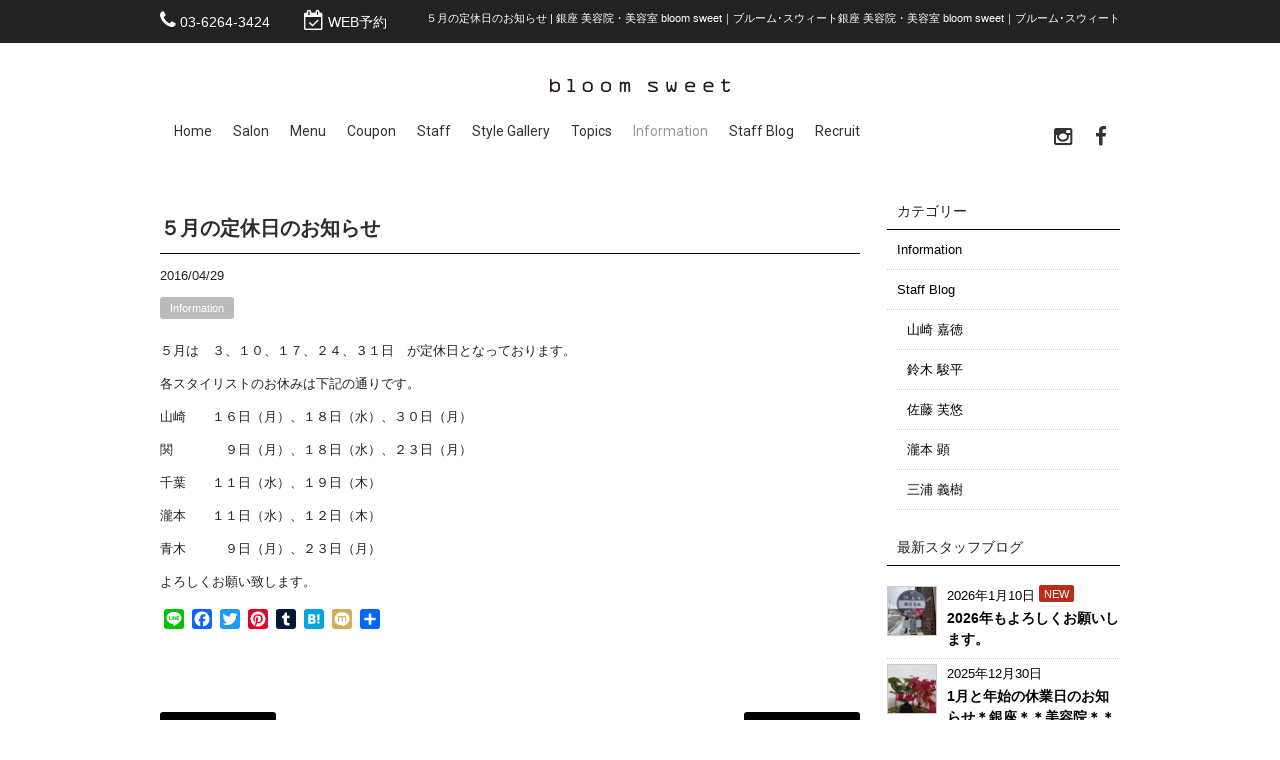

--- FILE ---
content_type: text/html; charset=UTF-8
request_url: https://www.bloomsweet.com/information/%EF%BC%95%E6%9C%88%E3%81%AE%E5%AE%9A%E4%BC%91%E6%97%A5%E3%81%AE%E3%81%8A%E7%9F%A5%E3%82%89%E3%81%9B/
body_size: 11403
content:
<!DOCTYPE html>
<html lang="ja"
	prefix="og: https://ogp.me/ns#" >
<head>
<meta charset="UTF-8">
<meta name="viewport" content="width=device-width,initial-scale=1.0,minimum-scale=1.0,maximum-scale=2.0,user-scalable=yes">
<meta name="author" content="" />

<link rel="profile" href="http://gmpg.org/xfn/11">
<link rel="stylesheet" type="text/css" media="all" href="https://www.bloomsweet.com/wp-content/themes/LIM_responsive001/style.css">
<link rel="stylesheet" type="text/css" media="all" href="//www.saloncms.com/template/basic/css/common.css">
<link rel="stylesheet" type="text/css" media="all" href="//www.saloncms.com/template/gallery/css/gallery-hair.css">
<link rel="stylesheet" href="/css/flexslider_top.css" type="text/css">
<link rel="stylesheet" href="https://maxcdn.bootstrapcdn.com/font-awesome/4.6.2/css/font-awesome.min.css">
<link rel="stylesheet" href="/css/lineicon.css">
<link rel="stylesheet" href="/css/slick.css" type="text/css">
<link rel="stylesheet" href="/css/slick-theme-gallery.css" type="text/css">
<link rel="stylesheet" href="/css/hover.css">
<link rel="stylesheet" href="/css/animate.css" type="text/css">
<link href="https://fonts.googleapis.com/css?family=Cinzel|Roboto:400,500,700,900&family=Noto+Serif+JP:wght@500" rel="stylesheet">
<link rel="shortcut icon" href="/img/common/favicon.ico"/>
<link rel="apple-touch-icon" href="https://www.bloomsweet.com/apple-touch-icon.png" />
<!--[if lt IE 9]>
<script src="https://www.bloomsweet.com/wp-content/themes/LIM_responsive001/js/html5.js"></script>
<script src="https://www.bloomsweet.com/wp-content/themes/LIM_responsive001/js/css3-mediaqueries.js"></script>
<![endif]-->

		<!-- All in One SEO 4.1.2.1 -->
		<title>５月の定休日のお知らせ | 銀座 美容院・美容室 bloom sweet｜ブルーム･スウィート</title>
		<meta name="description" content="５月は ３、１０、１７、２４、３１日 が定休日となっております。 各スタイリストのお休みは下記の通りです。 山崎 １６日（月）、１８日（水）、３０日（月） 関 ９日（月）、１８日（水）、２３日（月） 千葉 １１ ..."/>
		<meta name="robots" content="max-snippet:-1, max-image-preview:large, max-video-preview:-1"/>
		<meta name="google-site-verification" content="10jsKMavXAEjyLRT6Ty3PmrWpS8N4GRKooPknlEQ18c" />
		<link rel="canonical" href="https://www.bloomsweet.com/information/%ef%bc%95%e6%9c%88%e3%81%ae%e5%ae%9a%e4%bc%91%e6%97%a5%e3%81%ae%e3%81%8a%e7%9f%a5%e3%82%89%e3%81%9b/" />
		<meta property="og:site_name" content="銀座 美容院・美容室 bloom sweet｜ブルーム･スウィート" />
		<meta property="og:type" content="article" />
		<meta property="og:title" content="５月の定休日のお知らせ | 銀座 美容院・美容室 bloom sweet｜ブルーム･スウィート" />
		<meta property="og:description" content="５月は ３、１０、１７、２４、３１日 が定休日となっております。 各スタイリストのお休みは下記の通りです。 山崎 １６日（月）、１８日（水）、３０日（月） 関 ９日（月）、１８日（水）、２３日（月） 千葉 １１ ..." />
		<meta property="og:url" content="https://www.bloomsweet.com/information/%ef%bc%95%e6%9c%88%e3%81%ae%e5%ae%9a%e4%bc%91%e6%97%a5%e3%81%ae%e3%81%8a%e7%9f%a5%e3%82%89%e3%81%9b/" />
		<meta property="og:image" content="https://www.bloomsweet.com/wp-content/uploads/2017/10/1459994231700.jpg" />
		<meta property="og:image:secure_url" content="https://www.bloomsweet.com/wp-content/uploads/2017/10/1459994231700.jpg" />
		<meta property="og:image:width" content="1280" />
		<meta property="og:image:height" content="1280" />
		<meta property="article:published_time" content="2016-04-29T03:03:43Z" />
		<meta property="article:modified_time" content="2016-04-29T03:03:43Z" />
		<meta name="twitter:card" content="summary" />
		<meta name="twitter:domain" content="www.bloomsweet.com" />
		<meta name="twitter:title" content="５月の定休日のお知らせ | 銀座 美容院・美容室 bloom sweet｜ブルーム･スウィート" />
		<meta name="twitter:description" content="５月は ３、１０、１７、２４、３１日 が定休日となっております。 各スタイリストのお休みは下記の通りです。 山崎 １６日（月）、１８日（水）、３０日（月） 関 ９日（月）、１８日（水）、２３日（月） 千葉 １１ ..." />
		<meta name="twitter:image" content="https://www.bloomsweet.com/wp-content/uploads/2017/10/1459994231700.jpg" />
		<meta name="google" content="nositelinkssearchbox" />
		<script type="application/ld+json" class="aioseo-schema">
			{"@context":"https:\/\/schema.org","@graph":[{"@type":"WebSite","@id":"https:\/\/www.bloomsweet.com\/#website","url":"https:\/\/www.bloomsweet.com\/","name":"\u9280\u5ea7 \u7f8e\u5bb9\u9662\u30fb\u7f8e\u5bb9\u5ba4 bloom sweet\uff5c\u30d6\u30eb\u30fc\u30e0\uff65\u30b9\u30a6\u30a3\u30fc\u30c8","publisher":{"@id":"https:\/\/www.bloomsweet.com\/#organization"}},{"@type":"Organization","@id":"https:\/\/www.bloomsweet.com\/#organization","name":"\u9280\u5ea7 \u7f8e\u5bb9\u9662\u30fb\u7f8e\u5bb9\u5ba4 bloom sweet\uff5c\u30d6\u30eb\u30fc\u30e0\uff65\u30b9\u30a6\u30a3\u30fc\u30c8","url":"https:\/\/www.bloomsweet.com\/"},{"@type":"BreadcrumbList","@id":"https:\/\/www.bloomsweet.com\/information\/%ef%bc%95%e6%9c%88%e3%81%ae%e5%ae%9a%e4%bc%91%e6%97%a5%e3%81%ae%e3%81%8a%e7%9f%a5%e3%82%89%e3%81%9b\/#breadcrumblist","itemListElement":[{"@type":"ListItem","@id":"https:\/\/www.bloomsweet.com\/#listItem","position":"1","item":{"@type":"WebPage","@id":"https:\/\/www.bloomsweet.com\/","name":"\u30db\u30fc\u30e0","url":"https:\/\/www.bloomsweet.com\/"},"nextItem":"https:\/\/www.bloomsweet.com\/information\/#listItem"},{"@type":"ListItem","@id":"https:\/\/www.bloomsweet.com\/information\/#listItem","position":"2","item":{"@type":"WebPage","@id":"https:\/\/www.bloomsweet.com\/information\/","name":"Information","description":"\uff15\u6708\u306f \uff13\u3001\uff11\uff10\u3001\uff11\uff17\u3001\uff12\uff14\u3001\uff13\uff11\u65e5 \u304c\u5b9a\u4f11\u65e5\u3068\u306a\u3063\u3066\u304a\u308a\u307e\u3059\u3002 \u5404\u30b9\u30bf\u30a4\u30ea\u30b9\u30c8\u306e\u304a\u4f11\u307f\u306f\u4e0b\u8a18\u306e\u901a\u308a\u3067\u3059\u3002 \u5c71\u5d0e \uff11\uff16\u65e5\uff08\u6708\uff09\u3001\uff11\uff18\u65e5\uff08\u6c34\uff09\u3001\uff13\uff10\u65e5\uff08\u6708\uff09 \u95a2 \uff19\u65e5\uff08\u6708\uff09\u3001\uff11\uff18\u65e5\uff08\u6c34\uff09\u3001\uff12\uff13\u65e5\uff08\u6708\uff09 \u5343\u8449 \uff11\uff11 ...","url":"https:\/\/www.bloomsweet.com\/information\/"},"nextItem":"https:\/\/www.bloomsweet.com\/information\/%ef%bc%95%e6%9c%88%e3%81%ae%e5%ae%9a%e4%bc%91%e6%97%a5%e3%81%ae%e3%81%8a%e7%9f%a5%e3%82%89%e3%81%9b\/#listItem","previousItem":"https:\/\/www.bloomsweet.com\/#listItem"},{"@type":"ListItem","@id":"https:\/\/www.bloomsweet.com\/information\/%ef%bc%95%e6%9c%88%e3%81%ae%e5%ae%9a%e4%bc%91%e6%97%a5%e3%81%ae%e3%81%8a%e7%9f%a5%e3%82%89%e3%81%9b\/#listItem","position":"3","item":{"@type":"WebPage","@id":"https:\/\/www.bloomsweet.com\/information\/%ef%bc%95%e6%9c%88%e3%81%ae%e5%ae%9a%e4%bc%91%e6%97%a5%e3%81%ae%e3%81%8a%e7%9f%a5%e3%82%89%e3%81%9b\/","name":"\uff15\u6708\u306e\u5b9a\u4f11\u65e5\u306e\u304a\u77e5\u3089\u305b","description":"\uff15\u6708\u306f \uff13\u3001\uff11\uff10\u3001\uff11\uff17\u3001\uff12\uff14\u3001\uff13\uff11\u65e5 \u304c\u5b9a\u4f11\u65e5\u3068\u306a\u3063\u3066\u304a\u308a\u307e\u3059\u3002 \u5404\u30b9\u30bf\u30a4\u30ea\u30b9\u30c8\u306e\u304a\u4f11\u307f\u306f\u4e0b\u8a18\u306e\u901a\u308a\u3067\u3059\u3002 \u5c71\u5d0e \uff11\uff16\u65e5\uff08\u6708\uff09\u3001\uff11\uff18\u65e5\uff08\u6c34\uff09\u3001\uff13\uff10\u65e5\uff08\u6708\uff09 \u95a2 \uff19\u65e5\uff08\u6708\uff09\u3001\uff11\uff18\u65e5\uff08\u6c34\uff09\u3001\uff12\uff13\u65e5\uff08\u6708\uff09 \u5343\u8449 \uff11\uff11 ...","url":"https:\/\/www.bloomsweet.com\/information\/%ef%bc%95%e6%9c%88%e3%81%ae%e5%ae%9a%e4%bc%91%e6%97%a5%e3%81%ae%e3%81%8a%e7%9f%a5%e3%82%89%e3%81%9b\/"},"previousItem":"https:\/\/www.bloomsweet.com\/information\/#listItem"}]},{"@type":"Person","@id":"https:\/\/www.bloomsweet.com\/author\/lim\/#author","url":"https:\/\/www.bloomsweet.com\/author\/lim\/","name":"lim","image":{"@type":"ImageObject","@id":"https:\/\/www.bloomsweet.com\/information\/%ef%bc%95%e6%9c%88%e3%81%ae%e5%ae%9a%e4%bc%91%e6%97%a5%e3%81%ae%e3%81%8a%e7%9f%a5%e3%82%89%e3%81%9b\/#authorImage","url":"https:\/\/secure.gravatar.com\/avatar\/a4429266436000c6f470c0d62dd953de?s=96&d=mm&r=g","width":"96","height":"96","caption":"lim"}},{"@type":"WebPage","@id":"https:\/\/www.bloomsweet.com\/information\/%ef%bc%95%e6%9c%88%e3%81%ae%e5%ae%9a%e4%bc%91%e6%97%a5%e3%81%ae%e3%81%8a%e7%9f%a5%e3%82%89%e3%81%9b\/#webpage","url":"https:\/\/www.bloomsweet.com\/information\/%ef%bc%95%e6%9c%88%e3%81%ae%e5%ae%9a%e4%bc%91%e6%97%a5%e3%81%ae%e3%81%8a%e7%9f%a5%e3%82%89%e3%81%9b\/","name":"\uff15\u6708\u306e\u5b9a\u4f11\u65e5\u306e\u304a\u77e5\u3089\u305b | \u9280\u5ea7 \u7f8e\u5bb9\u9662\u30fb\u7f8e\u5bb9\u5ba4 bloom sweet\uff5c\u30d6\u30eb\u30fc\u30e0\uff65\u30b9\u30a6\u30a3\u30fc\u30c8","description":"\uff15\u6708\u306f \uff13\u3001\uff11\uff10\u3001\uff11\uff17\u3001\uff12\uff14\u3001\uff13\uff11\u65e5 \u304c\u5b9a\u4f11\u65e5\u3068\u306a\u3063\u3066\u304a\u308a\u307e\u3059\u3002 \u5404\u30b9\u30bf\u30a4\u30ea\u30b9\u30c8\u306e\u304a\u4f11\u307f\u306f\u4e0b\u8a18\u306e\u901a\u308a\u3067\u3059\u3002 \u5c71\u5d0e \uff11\uff16\u65e5\uff08\u6708\uff09\u3001\uff11\uff18\u65e5\uff08\u6c34\uff09\u3001\uff13\uff10\u65e5\uff08\u6708\uff09 \u95a2 \uff19\u65e5\uff08\u6708\uff09\u3001\uff11\uff18\u65e5\uff08\u6c34\uff09\u3001\uff12\uff13\u65e5\uff08\u6708\uff09 \u5343\u8449 \uff11\uff11 ...","inLanguage":"ja","isPartOf":{"@id":"https:\/\/www.bloomsweet.com\/#website"},"breadcrumb":{"@id":"https:\/\/www.bloomsweet.com\/information\/%ef%bc%95%e6%9c%88%e3%81%ae%e5%ae%9a%e4%bc%91%e6%97%a5%e3%81%ae%e3%81%8a%e7%9f%a5%e3%82%89%e3%81%9b\/#breadcrumblist"},"author":"https:\/\/www.bloomsweet.com\/information\/%ef%bc%95%e6%9c%88%e3%81%ae%e5%ae%9a%e4%bc%91%e6%97%a5%e3%81%ae%e3%81%8a%e7%9f%a5%e3%82%89%e3%81%9b\/#author","creator":"https:\/\/www.bloomsweet.com\/information\/%ef%bc%95%e6%9c%88%e3%81%ae%e5%ae%9a%e4%bc%91%e6%97%a5%e3%81%ae%e3%81%8a%e7%9f%a5%e3%82%89%e3%81%9b\/#author","image":{"@type":"ImageObject","@id":"https:\/\/www.bloomsweet.com\/#mainImage","url":"https:\/\/www.bloomsweet.com\/wp-content\/uploads\/2017\/10\/1459994231700.jpg","width":"1280","height":"1280"},"primaryImageOfPage":{"@id":"https:\/\/www.bloomsweet.com\/information\/%ef%bc%95%e6%9c%88%e3%81%ae%e5%ae%9a%e4%bc%91%e6%97%a5%e3%81%ae%e3%81%8a%e7%9f%a5%e3%82%89%e3%81%9b\/#mainImage"},"datePublished":"2016-04-29T03:03:43+09:00","dateModified":"2016-04-29T03:03:43+09:00"},{"@type":"Article","@id":"https:\/\/www.bloomsweet.com\/information\/%ef%bc%95%e6%9c%88%e3%81%ae%e5%ae%9a%e4%bc%91%e6%97%a5%e3%81%ae%e3%81%8a%e7%9f%a5%e3%82%89%e3%81%9b\/#article","name":"\uff15\u6708\u306e\u5b9a\u4f11\u65e5\u306e\u304a\u77e5\u3089\u305b | \u9280\u5ea7 \u7f8e\u5bb9\u9662\u30fb\u7f8e\u5bb9\u5ba4 bloom sweet\uff5c\u30d6\u30eb\u30fc\u30e0\uff65\u30b9\u30a6\u30a3\u30fc\u30c8","description":"\uff15\u6708\u306f \uff13\u3001\uff11\uff10\u3001\uff11\uff17\u3001\uff12\uff14\u3001\uff13\uff11\u65e5 \u304c\u5b9a\u4f11\u65e5\u3068\u306a\u3063\u3066\u304a\u308a\u307e\u3059\u3002 \u5404\u30b9\u30bf\u30a4\u30ea\u30b9\u30c8\u306e\u304a\u4f11\u307f\u306f\u4e0b\u8a18\u306e\u901a\u308a\u3067\u3059\u3002 \u5c71\u5d0e \uff11\uff16\u65e5\uff08\u6708\uff09\u3001\uff11\uff18\u65e5\uff08\u6c34\uff09\u3001\uff13\uff10\u65e5\uff08\u6708\uff09 \u95a2 \uff19\u65e5\uff08\u6708\uff09\u3001\uff11\uff18\u65e5\uff08\u6c34\uff09\u3001\uff12\uff13\u65e5\uff08\u6708\uff09 \u5343\u8449 \uff11\uff11 ...","headline":"\uff15\u6708\u306e\u5b9a\u4f11\u65e5\u306e\u304a\u77e5\u3089\u305b","author":{"@id":"https:\/\/www.bloomsweet.com\/author\/lim\/#author"},"publisher":{"@id":"https:\/\/www.bloomsweet.com\/#organization"},"datePublished":"2016-04-29T03:03:43+09:00","dateModified":"2016-04-29T03:03:43+09:00","articleSection":"Information","mainEntityOfPage":{"@id":"https:\/\/www.bloomsweet.com\/information\/%ef%bc%95%e6%9c%88%e3%81%ae%e5%ae%9a%e4%bc%91%e6%97%a5%e3%81%ae%e3%81%8a%e7%9f%a5%e3%82%89%e3%81%9b\/#webpage"},"isPartOf":{"@id":"https:\/\/www.bloomsweet.com\/information\/%ef%bc%95%e6%9c%88%e3%81%ae%e5%ae%9a%e4%bc%91%e6%97%a5%e3%81%ae%e3%81%8a%e7%9f%a5%e3%82%89%e3%81%9b\/#webpage"},"image":{"@type":"ImageObject","@id":"https:\/\/www.bloomsweet.com\/#articleImage","url":"https:\/\/www.bloomsweet.com\/wp-content\/uploads\/2017\/10\/1459994231700.jpg","width":"1280","height":"1280"}}]}
		</script>
		<script type="text/javascript" >
			window.ga=window.ga||function(){(ga.q=ga.q||[]).push(arguments)};ga.l=+new Date;
			ga('create', "UA-38874685-7", 'auto');
			ga('send', 'pageview');
		</script>
		<script async src="https://www.google-analytics.com/analytics.js"></script>
		<!-- All in One SEO -->

<link rel='dns-prefetch' href='//ajax.googleapis.com' />
<link rel='dns-prefetch' href='//s.w.org' />
<link rel="alternate" type="application/rss+xml" title="銀座 美容院・美容室 bloom sweet｜ブルーム･スウィート &raquo; ５月の定休日のお知らせ のコメントのフィード" href="https://www.bloomsweet.com/information/%ef%bc%95%e6%9c%88%e3%81%ae%e5%ae%9a%e4%bc%91%e6%97%a5%e3%81%ae%e3%81%8a%e7%9f%a5%e3%82%89%e3%81%9b/feed/" />
		<script type="text/javascript">
			window._wpemojiSettings = {"baseUrl":"https:\/\/s.w.org\/images\/core\/emoji\/12.0.0-1\/72x72\/","ext":".png","svgUrl":"https:\/\/s.w.org\/images\/core\/emoji\/12.0.0-1\/svg\/","svgExt":".svg","source":{"concatemoji":"https:\/\/www.bloomsweet.com\/wp-includes\/js\/wp-emoji-release.min.js?ver=5.3.2"}};
			!function(e,a,t){var r,n,o,i,p=a.createElement("canvas"),s=p.getContext&&p.getContext("2d");function c(e,t){var a=String.fromCharCode;s.clearRect(0,0,p.width,p.height),s.fillText(a.apply(this,e),0,0);var r=p.toDataURL();return s.clearRect(0,0,p.width,p.height),s.fillText(a.apply(this,t),0,0),r===p.toDataURL()}function l(e){if(!s||!s.fillText)return!1;switch(s.textBaseline="top",s.font="600 32px Arial",e){case"flag":return!c([127987,65039,8205,9895,65039],[127987,65039,8203,9895,65039])&&(!c([55356,56826,55356,56819],[55356,56826,8203,55356,56819])&&!c([55356,57332,56128,56423,56128,56418,56128,56421,56128,56430,56128,56423,56128,56447],[55356,57332,8203,56128,56423,8203,56128,56418,8203,56128,56421,8203,56128,56430,8203,56128,56423,8203,56128,56447]));case"emoji":return!c([55357,56424,55356,57342,8205,55358,56605,8205,55357,56424,55356,57340],[55357,56424,55356,57342,8203,55358,56605,8203,55357,56424,55356,57340])}return!1}function d(e){var t=a.createElement("script");t.src=e,t.defer=t.type="text/javascript",a.getElementsByTagName("head")[0].appendChild(t)}for(i=Array("flag","emoji"),t.supports={everything:!0,everythingExceptFlag:!0},o=0;o<i.length;o++)t.supports[i[o]]=l(i[o]),t.supports.everything=t.supports.everything&&t.supports[i[o]],"flag"!==i[o]&&(t.supports.everythingExceptFlag=t.supports.everythingExceptFlag&&t.supports[i[o]]);t.supports.everythingExceptFlag=t.supports.everythingExceptFlag&&!t.supports.flag,t.DOMReady=!1,t.readyCallback=function(){t.DOMReady=!0},t.supports.everything||(n=function(){t.readyCallback()},a.addEventListener?(a.addEventListener("DOMContentLoaded",n,!1),e.addEventListener("load",n,!1)):(e.attachEvent("onload",n),a.attachEvent("onreadystatechange",function(){"complete"===a.readyState&&t.readyCallback()})),(r=t.source||{}).concatemoji?d(r.concatemoji):r.wpemoji&&r.twemoji&&(d(r.twemoji),d(r.wpemoji)))}(window,document,window._wpemojiSettings);
		</script>
		<style type="text/css">
img.wp-smiley,
img.emoji {
	display: inline !important;
	border: none !important;
	box-shadow: none !important;
	height: 1em !important;
	width: 1em !important;
	margin: 0 .07em !important;
	vertical-align: -0.1em !important;
	background: none !important;
	padding: 0 !important;
}
</style>
	<link rel='stylesheet' id='wp-block-library-css'  href='https://www.bloomsweet.com/wp-includes/css/dist/block-library/style.min.css?ver=5.3.2' type='text/css' media='all' />
<link rel='stylesheet' id='contact-form-7-css'  href='https://www.bloomsweet.com/wp-content/plugins/contact-form-7/includes/css/styles.css?ver=5.1.6' type='text/css' media='all' />
<link rel='stylesheet' id='wp-pagenavi-css'  href='https://www.bloomsweet.com/wp-content/plugins/wp-pagenavi/pagenavi-css.css?ver=2.70' type='text/css' media='all' />
<link rel='stylesheet' id='fancybox-css'  href='https://www.bloomsweet.com/wp-content/plugins/easy-fancybox/css/jquery.fancybox.min.css?ver=1.3.24' type='text/css' media='screen' />
<link rel='stylesheet' id='addtoany-css'  href='https://www.bloomsweet.com/wp-content/plugins/add-to-any/addtoany.min.css?ver=1.15' type='text/css' media='all' />
<script type='text/javascript' src='//ajax.googleapis.com/ajax/libs/jquery/1.11.1/jquery.min.js?ver=1.11.1'></script>
<script type='text/javascript' src='https://www.bloomsweet.com/wp-content/plugins/add-to-any/addtoany.min.js?ver=1.1'></script>
<link rel='https://api.w.org/' href='https://www.bloomsweet.com/wp-json/' />
<link rel="EditURI" type="application/rsd+xml" title="RSD" href="https://www.bloomsweet.com/xmlrpc.php?rsd" />
<link rel='prev' title='手軽にできて嬉しい増毛☆' href='https://www.bloomsweet.com/staffblog/takimoto/%e6%89%8b%e8%bb%bd%e3%81%ab%e3%81%a7%e3%81%8d%e3%81%a6%e5%ac%89%e3%81%97%e3%81%84%e5%a2%97%e6%af%9b%e2%98%86/' />
<link rel='next' title='サクッと。ゆるっとアレンジ♡' href='https://www.bloomsweet.com/staffblog/takimoto/%e3%82%b5%e3%82%af%e3%83%83%e3%81%a8%e3%80%82%e3%82%86%e3%82%8b%e3%81%a3%e3%81%a8%e3%82%a2%e3%83%ac%e3%83%b3%e3%82%b8%e2%99%a1/' />
<link rel="alternate" type="application/json+oembed" href="https://www.bloomsweet.com/wp-json/oembed/1.0/embed?url=https%3A%2F%2Fwww.bloomsweet.com%2Finformation%2F%25ef%25bc%2595%25e6%259c%2588%25e3%2581%25ae%25e5%25ae%259a%25e4%25bc%2591%25e6%2597%25a5%25e3%2581%25ae%25e3%2581%258a%25e7%259f%25a5%25e3%2582%2589%25e3%2581%259b%2F" />
<link rel="alternate" type="text/xml+oembed" href="https://www.bloomsweet.com/wp-json/oembed/1.0/embed?url=https%3A%2F%2Fwww.bloomsweet.com%2Finformation%2F%25ef%25bc%2595%25e6%259c%2588%25e3%2581%25ae%25e5%25ae%259a%25e4%25bc%2591%25e6%2597%25a5%25e3%2581%25ae%25e3%2581%258a%25e7%259f%25a5%25e3%2582%2589%25e3%2581%259b%2F&#038;format=xml" />

<script data-cfasync="false">
window.a2a_config=window.a2a_config||{};a2a_config.callbacks=[];a2a_config.overlays=[];a2a_config.templates={};a2a_localize = {
	Share: "共有",
	Save: "ブックマーク",
	Subscribe: "購読",
	Email: "メール",
	Bookmark: "ブックマーク",
	ShowAll: "すべて表示する",
	ShowLess: "小さく表示する",
	FindServices: "サービスを探す",
	FindAnyServiceToAddTo: "追加するサービスを今すぐ探す",
	PoweredBy: "Powered by",
	ShareViaEmail: "メールでシェアする",
	SubscribeViaEmail: "メールで購読する",
	BookmarkInYourBrowser: "ブラウザにブックマーク",
	BookmarkInstructions: "このページをブックマークするには、 Ctrl+D または \u2318+D を押下。",
	AddToYourFavorites: "お気に入りに追加",
	SendFromWebOrProgram: "任意のメールアドレスまたはメールプログラムから送信",
	EmailProgram: "メールプログラム",
	More: "詳細&#8230;",
	ThanksForSharing: "Thanks for sharing!",
	ThanksForFollowing: "Thanks for following!"
};

(function(d,s,a,b){a=d.createElement(s);b=d.getElementsByTagName(s)[0];a.async=1;a.src="https://static.addtoany.com/menu/page.js";b.parentNode.insertBefore(a,b);})(document,"script");
</script>
<script src="https://www.bloomsweet.com/wp-content/themes/LIM_responsive001/js/script.js"></script>
<script src="/js/import.js"></script>

<script src="/js/jquery.flexslider.js"></script>
<script type="text/javascript" charset="utf-8">
$(window).load(function() {
$('.flexslider').flexslider({
	animation: "fade",
        slideshowSpeed: "4500",
	directionNav:false,
        controlNav: "thumbnails"
});
});
</script>
<script src="/js/wow.min.js"></script>
<script>
  wow = new WOW(
    {
    boxClass: 'wow',
    animateClass: 'animated',
    offset:0
    }
  );
  wow.init();
</script>

<!-- Global site tag (gtag.js) - Google Ads: 817851664 -->
<script async src="https://www.googletagmanager.com/gtag/js?id=AW-817851664"></script>
<script>
  window.dataLayer = window.dataLayer || [];
  function gtag(){dataLayer.push(arguments);}
  gtag('js', new Date());

  gtag('config', 'AW-817851664');
</script>
<!-- Event snippet for 予約 conversion page -->
<script>
  window.addEventListener('load',function(){
  jQuery('[href*="tel:"]').click(function(){
    gtag('event', 'conversion', {'send_to': 'AW-817851664/IiNrCNzw-6UBEJDa_YUD'});
  })  
})
</script>
<!-- Event snippet for 予約CV conversion page -->
<script>
window.addEventListener('load', function(){
 jQuery(function(){
   jQuery('#headerUpper > div > ul > li:nth-child(2) > a').on('click', function()
   { 
 gtag('event', 'conversion', {'send_to': 'AW-817851664/UDxzCIygonwQkNr9hQM'});
     });
  });
});
</script>
	
</head>

<body class="post-template-default single single-post postid-4018 single-format-standard">

<div id="header_line">
<div id="headerUpper">
	<div class="inner clearfix">
	<ul>
					<li>
		<i class="fa fa-phone" aria-hidden="true"></i> <a href="tel:03-6264-3424" onclick="ga('send', 'event', 'button', 'click', 'TELヘッダーボタン');">03-6264-3424</a>
	</li>
			<!-- reserve -->
					<li>
		<i class="fa fa-calendar-check-o" aria-hidden="true"></i> <a href="https://cs.appnt.me/shops/3618/reserve" rel="nofollow" target="_blank" onclick="ga('send', 'event', 'button', 'click', 'WEB予約ヘッダーボタン');">
		WEB予約
		</a>
	</li>
			<!-- reserve -->
	</ul>
	<h1>５月の定休日のお知らせ | 銀座 美容院・美容室 bloom sweet｜ブルーム･スウィート銀座 美容院・美容室 bloom sweet｜ブルーム･スウィート</h1>
	</div>
</div>
<header id="header" role="banner">
	

<div id="header_contents" class="clearfix">
<div id="logo">
<a href="/">
					<img src="https://www.bloomsweet.com/wp-content/uploads/2017/10/logo.png" width="180" height="13" alt="銀座の美容室ブルーム･スウィートは、健康で綺麗な髪にこだわる銀座の美容院" id="pc_logo" />
					<img src="https://www.bloomsweet.com/wp-content/uploads/2017/10/logo.png" width="180" height="13" alt="銀座の美容室ブルーム･スウィートは、健康で綺麗な髪にこだわる銀座の美容院" id="sm_logo" />
	</a>
</div>




<div id="topnav">
<nav id="mainNav">
	<div class="inner">
		<a class="menu" id="menu"><i class="fa fa-bars" aria-hidden="true"></i></a>
		<div class="panel">   
    		<ul><li id="menu-item-15" class="menu-item menu-item-type-post_type menu-item-object-page menu-item-home"><a href="https://www.bloomsweet.com/"><strong>Home</strong></a></li>
<li id="menu-item-48" class="menu-item menu-item-type-post_type menu-item-object-page"><a href="https://www.bloomsweet.com/salon/"><strong>Salon</strong></a></li>
<li id="menu-item-105" class="menu-item menu-item-type-post_type_archive menu-item-object-menu"><a href="https://www.bloomsweet.com/menu/"><strong>Menu</strong></a></li>
<li id="menu-item-453" class="menu-item menu-item-type-post_type_archive menu-item-object-coupon"><a href="https://www.bloomsweet.com/coupon/"><strong>Coupon</strong></a></li>
<li id="menu-item-125" class="menu-item menu-item-type-post_type_archive menu-item-object-staff"><a href="https://www.bloomsweet.com/staff/"><strong>Staff</strong></a></li>
<li id="menu-item-187" class="menu-item menu-item-type-post_type_archive menu-item-object-gallery"><a href="https://www.bloomsweet.com/gallery/"><strong>Style Gallery</strong></a></li>
<li id="menu-item-211" class="menu-item menu-item-type-post_type_archive menu-item-object-topics"><a href="https://www.bloomsweet.com/topics/"><strong>Topics</strong></a></li>
<li id="menu-item-51" class="menu-item menu-item-type-taxonomy menu-item-object-category current-post-ancestor current-menu-parent current-post-parent"><a href="https://www.bloomsweet.com/information/"><strong>Information</strong></a></li>
<li id="menu-item-52" class="menu-item menu-item-type-taxonomy menu-item-object-category"><a href="https://www.bloomsweet.com/staffblog/"><strong>Staff Blog</strong></a></li>
<li id="menu-item-8865" class="menu-item menu-item-type-post_type menu-item-object-page"><a href="https://www.bloomsweet.com/recruit/"><strong>Recruit</strong></a></li>
</ul>		<!-- sns_nav -->
								
						<div id="sns_nav">
				<ul>
								<li>
				<a href="https://instagram.com/bloomsweet_takimotoaki?igshid=YmMyMTA2M2Y=" rel="nofollow" target="_blank">
				<i class="fa fa-instagram" aria-hidden="true"></i>
				</a>
				</li>
																<li>
				<a href="https://www.facebook.com/bloomsweet.ginza/" rel="nofollow" target="_blank">
				<i class="fa fa-facebook" aria-hidden="true"></i>
				</a>
				</li>
												</ul>
		    		</div>
				<!-- sns_nav -->
		</div>
	</div>
</nav>

</div>
</div>
</header>
</div>
<div id="wrapper" class="clearfix">
	<div class="inner">

	</div>

<div id="content">
<section>
		<article id="post-4018" class="content"> 
    <div class="post wow fadeInUp" data-wow-duration="0.7s" data-wow-delay="0.7s">

      <h3 class="title"><span>５月の定休日のお知らせ</span></h3>    
    <p class="dateLabel"><time datetime="2016-04-29">2016/04/29</time></p>
	<div class="categories_label"><ul class="post-categories">
	<li><a href="https://www.bloomsweet.com/information/" rel="category tag">Information</a></li></ul></div>

		<div>
<div>
<div>
<div>
<p>５月は　３、１０、１７、２４、３１日　が定休日となっております。</p>
</div>
</div>
<div>
<div>
<p>各スタイリストのお休みは下記の通りです。</p>
<p>山崎　　１６日（月）、１８日（水）、３０日（月）</p>
<p>関　　　　９日（月）、１８日（水）、２３日（月）</p>
<p>千葉　　１１日（水）、１９日（木）</p>
<p>瀧本　　１１日（水）、１２日（木）</p>
<p>青木　　　９日（月）、２３日（月）</p>
</div>
</div>
<div>
<p>よろしくお願い致します。</p>
</div>
</div>
</div>
<div></div>
<div class="addtoany_share_save_container addtoany_content addtoany_content_bottom"><div class="a2a_kit a2a_kit_size_20 addtoany_list" data-a2a-url="https://www.bloomsweet.com/information/%ef%bc%95%e6%9c%88%e3%81%ae%e5%ae%9a%e4%bc%91%e6%97%a5%e3%81%ae%e3%81%8a%e7%9f%a5%e3%82%89%e3%81%9b/" data-a2a-title="５月の定休日のお知らせ"><a class="a2a_button_line" href="https://www.addtoany.com/add_to/line?linkurl=https%3A%2F%2Fwww.bloomsweet.com%2Finformation%2F%25ef%25bc%2595%25e6%259c%2588%25e3%2581%25ae%25e5%25ae%259a%25e4%25bc%2591%25e6%2597%25a5%25e3%2581%25ae%25e3%2581%258a%25e7%259f%25a5%25e3%2582%2589%25e3%2581%259b%2F&amp;linkname=%EF%BC%95%E6%9C%88%E3%81%AE%E5%AE%9A%E4%BC%91%E6%97%A5%E3%81%AE%E3%81%8A%E7%9F%A5%E3%82%89%E3%81%9B" title="Line" rel="nofollow noopener" target="_blank"></a><a class="a2a_button_facebook" href="https://www.addtoany.com/add_to/facebook?linkurl=https%3A%2F%2Fwww.bloomsweet.com%2Finformation%2F%25ef%25bc%2595%25e6%259c%2588%25e3%2581%25ae%25e5%25ae%259a%25e4%25bc%2591%25e6%2597%25a5%25e3%2581%25ae%25e3%2581%258a%25e7%259f%25a5%25e3%2582%2589%25e3%2581%259b%2F&amp;linkname=%EF%BC%95%E6%9C%88%E3%81%AE%E5%AE%9A%E4%BC%91%E6%97%A5%E3%81%AE%E3%81%8A%E7%9F%A5%E3%82%89%E3%81%9B" title="Facebook" rel="nofollow noopener" target="_blank"></a><a class="a2a_button_twitter" href="https://www.addtoany.com/add_to/twitter?linkurl=https%3A%2F%2Fwww.bloomsweet.com%2Finformation%2F%25ef%25bc%2595%25e6%259c%2588%25e3%2581%25ae%25e5%25ae%259a%25e4%25bc%2591%25e6%2597%25a5%25e3%2581%25ae%25e3%2581%258a%25e7%259f%25a5%25e3%2582%2589%25e3%2581%259b%2F&amp;linkname=%EF%BC%95%E6%9C%88%E3%81%AE%E5%AE%9A%E4%BC%91%E6%97%A5%E3%81%AE%E3%81%8A%E7%9F%A5%E3%82%89%E3%81%9B" title="Twitter" rel="nofollow noopener" target="_blank"></a><a class="a2a_button_pinterest" href="https://www.addtoany.com/add_to/pinterest?linkurl=https%3A%2F%2Fwww.bloomsweet.com%2Finformation%2F%25ef%25bc%2595%25e6%259c%2588%25e3%2581%25ae%25e5%25ae%259a%25e4%25bc%2591%25e6%2597%25a5%25e3%2581%25ae%25e3%2581%258a%25e7%259f%25a5%25e3%2582%2589%25e3%2581%259b%2F&amp;linkname=%EF%BC%95%E6%9C%88%E3%81%AE%E5%AE%9A%E4%BC%91%E6%97%A5%E3%81%AE%E3%81%8A%E7%9F%A5%E3%82%89%E3%81%9B" title="Pinterest" rel="nofollow noopener" target="_blank"></a><a class="a2a_button_tumblr" href="https://www.addtoany.com/add_to/tumblr?linkurl=https%3A%2F%2Fwww.bloomsweet.com%2Finformation%2F%25ef%25bc%2595%25e6%259c%2588%25e3%2581%25ae%25e5%25ae%259a%25e4%25bc%2591%25e6%2597%25a5%25e3%2581%25ae%25e3%2581%258a%25e7%259f%25a5%25e3%2582%2589%25e3%2581%259b%2F&amp;linkname=%EF%BC%95%E6%9C%88%E3%81%AE%E5%AE%9A%E4%BC%91%E6%97%A5%E3%81%AE%E3%81%8A%E7%9F%A5%E3%82%89%E3%81%9B" title="Tumblr" rel="nofollow noopener" target="_blank"></a><a class="a2a_button_hatena" href="https://www.addtoany.com/add_to/hatena?linkurl=https%3A%2F%2Fwww.bloomsweet.com%2Finformation%2F%25ef%25bc%2595%25e6%259c%2588%25e3%2581%25ae%25e5%25ae%259a%25e4%25bc%2591%25e6%2597%25a5%25e3%2581%25ae%25e3%2581%258a%25e7%259f%25a5%25e3%2582%2589%25e3%2581%259b%2F&amp;linkname=%EF%BC%95%E6%9C%88%E3%81%AE%E5%AE%9A%E4%BC%91%E6%97%A5%E3%81%AE%E3%81%8A%E7%9F%A5%E3%82%89%E3%81%9B" title="Hatena" rel="nofollow noopener" target="_blank"></a><a class="a2a_button_mixi" href="https://www.addtoany.com/add_to/mixi?linkurl=https%3A%2F%2Fwww.bloomsweet.com%2Finformation%2F%25ef%25bc%2595%25e6%259c%2588%25e3%2581%25ae%25e5%25ae%259a%25e4%25bc%2591%25e6%2597%25a5%25e3%2581%25ae%25e3%2581%258a%25e7%259f%25a5%25e3%2582%2589%25e3%2581%259b%2F&amp;linkname=%EF%BC%95%E6%9C%88%E3%81%AE%E5%AE%9A%E4%BC%91%E6%97%A5%E3%81%AE%E3%81%8A%E7%9F%A5%E3%82%89%E3%81%9B" title="Mixi" rel="nofollow noopener" target="_blank"></a><a class="a2a_dd addtoany_share_save addtoany_share" href="https://www.addtoany.com/share"></a></div></div>    </div>
  </article>
	  <div class="pagenav">
			<span class="prev"><a href="https://www.bloomsweet.com/information/4%e6%9c%88%e3%81%ae%e4%bc%91%e3%81%bf%e3%81%ae%e3%81%8a%e7%9f%a5%e3%82%89%e3%81%9b/" rel="prev">&laquo; 前のページ</a></span>          
			<span class="next"><a href="https://www.bloomsweet.com/information/%ef%bc%96%e6%9c%88%e3%81%ae%e4%bc%91%e6%a5%ad%e6%97%a5%e3%81%ae%e3%81%8a%e7%9f%a5%e3%82%89%e3%81%9b/" rel="next">次のページ &raquo;</a></span>
	</div>
  </section>

	</div><!-- / content -->

<aside id="sidebar">

   <section class="widget widget_categories"> 
   <h3><span>カテゴリー</span></h3>
   <ul>	<li class="cat-item cat-item-1"><a href="https://www.bloomsweet.com/information/">Information</a>
</li>
	<li class="cat-item cat-item-3"><a href="https://www.bloomsweet.com/staffblog/">Staff Blog</a>
<ul class='children'>
	<li class="cat-item cat-item-14"><a href="https://www.bloomsweet.com/staffblog/yamasaki/">山崎 嘉徳</a>
</li>
	<li class="cat-item cat-item-25"><a href="https://www.bloomsweet.com/staffblog/suzuki/">鈴木 駿平</a>
</li>
	<li class="cat-item cat-item-82"><a href="https://www.bloomsweet.com/staffblog/sato/">佐藤 芙悠</a>
</li>
	<li class="cat-item cat-item-23"><a href="https://www.bloomsweet.com/staffblog/takimoto/">瀧本 顕</a>
</li>
	<li class="cat-item cat-item-94"><a href="https://www.bloomsweet.com/staffblog/miura/">三浦 義樹</a>
</li>
</ul>
</li>
</ul>
  </section>

   <section class="blog_quote">
   <h3><span>最新スタッフブログ</span></h3>
<div class="clearfix">
<a href="https://www.bloomsweet.com/staffblog/2026%e5%b9%b4%e3%82%82%e3%82%88%e3%82%8d%e3%81%97%e3%81%8f%e3%81%8a%e9%a1%98%e3%81%84%e3%81%97%e3%81%be%e3%81%99%e3%80%82/" rel="bookmark">
<div class="sd_news_photo"><img width="100" height="100" src="https://www.bloomsweet.com/wp-content/uploads/2026/01/1767664285355-100x100.jpg" class="attachment-xssize size-xssize wp-post-image" alt="" srcset="https://www.bloomsweet.com/wp-content/uploads/2026/01/1767664285355-100x100.jpg 100w, https://www.bloomsweet.com/wp-content/uploads/2026/01/1767664285355-150x150.jpg 150w, https://www.bloomsweet.com/wp-content/uploads/2026/01/1767664285355-148x148.jpg 148w" sizes="(max-width: 100px) 100vw, 100px" /></div>
<div class="sd_news_text">
<ul class="links">
<li class="news01">
<span class="idx_news_date">2026年1月10日</span>
<span class="info_new"> NEW</span><br />
<span class="idx_news_text">2026年もよろしくお願いします。</span>
</li>
</ul>
</div>
</a>
</div>
<div class="clearfix">
<a href="https://www.bloomsweet.com/information/1%e6%9c%88%e3%81%a8%e5%b9%b4%e5%a7%8b%e3%81%ae%e4%bc%91%e6%a5%ad%e6%97%a5%e3%81%ae%e3%81%8a%e7%9f%a5%e3%82%89%e3%81%9b%ef%bc%8a%e9%8a%80%e5%ba%a7%ef%bc%8a%ef%bc%8a%e7%be%8e%e5%ae%b9%e9%99%a2%ef%bc%8a/" rel="bookmark">
<div class="sd_news_photo"><img width="100" height="100" src="https://www.bloomsweet.com/wp-content/uploads/2026/01/20260106_105059-100x100.jpg" class="attachment-xssize size-xssize wp-post-image" alt="" srcset="https://www.bloomsweet.com/wp-content/uploads/2026/01/20260106_105059-100x100.jpg 100w, https://www.bloomsweet.com/wp-content/uploads/2026/01/20260106_105059-150x150.jpg 150w, https://www.bloomsweet.com/wp-content/uploads/2026/01/20260106_105059-148x148.jpg 148w" sizes="(max-width: 100px) 100vw, 100px" /></div>
<div class="sd_news_text">
<ul class="links">
<li class="news01">
<span class="idx_news_date">2025年12月30日</span>
<br />
<span class="idx_news_text">1月と年始の休業日のお知らせ＊銀座＊＊美容院＊＊ブルームスウィート</span>
</li>
</ul>
</div>
</a>
</div>
<div class="clearfix">
<a href="https://www.bloomsweet.com/staffblog/%e4%b8%80%e5%b9%b4%e3%81%ae%e3%81%94%e8%a4%92%e7%be%8e/" rel="bookmark">
<div class="sd_news_photo"><img width="100" height="100" src="https://www.bloomsweet.com/wp-content/uploads/2025/12/20251226_125219-100x100.jpg" class="attachment-xssize size-xssize wp-post-image" alt="" srcset="https://www.bloomsweet.com/wp-content/uploads/2025/12/20251226_125219-100x100.jpg 100w, https://www.bloomsweet.com/wp-content/uploads/2025/12/20251226_125219-150x150.jpg 150w, https://www.bloomsweet.com/wp-content/uploads/2025/12/20251226_125219-148x148.jpg 148w" sizes="(max-width: 100px) 100vw, 100px" /></div>
<div class="sd_news_text">
<ul class="links">
<li class="news01">
<span class="idx_news_date">2025年12月28日</span>
<br />
<span class="idx_news_text">一年のご褒美</span>
</li>
</ul>
</div>
</a>
</div>
<div class="clearfix">
<a href="https://www.bloomsweet.com/staffblog/%e4%bb%8a%e5%b9%b4%e3%82%82%e4%b8%80%e5%b9%b4%e3%81%82%e3%82%8a%e3%81%8c%e3%81%a8%e3%81%86%e3%81%94%e3%81%96%e3%81%84%e3%81%be%e3%81%97%e3%81%9f%e2%9c%82%ef%b8%8f%e2%9c%a8%e7%80%a7%e6%9c%acblog/" rel="bookmark">
<div class="sd_news_photo"><img width="100" height="100" src="https://www.bloomsweet.com/wp-content/uploads/2025/12/91E1D9BA-1CCE-4D4B-B077-B338B3959968-100x100.jpeg" class="attachment-xssize size-xssize wp-post-image" alt="" srcset="https://www.bloomsweet.com/wp-content/uploads/2025/12/91E1D9BA-1CCE-4D4B-B077-B338B3959968-100x100.jpeg 100w, https://www.bloomsweet.com/wp-content/uploads/2025/12/91E1D9BA-1CCE-4D4B-B077-B338B3959968-150x150.jpeg 150w, https://www.bloomsweet.com/wp-content/uploads/2025/12/91E1D9BA-1CCE-4D4B-B077-B338B3959968-148x148.jpeg 148w" sizes="(max-width: 100px) 100vw, 100px" /></div>
<div class="sd_news_text">
<ul class="links">
<li class="news01">
<span class="idx_news_date">2025年12月27日</span>
<br />
<span class="idx_news_text">今年も一年ありがとうございました&#x2702;&#xfe0f;&#x2728;瀧本blog</span>
</li>
</ul>
</div>
</a>
</div>
<div class="clearfix">
<a href="https://www.bloomsweet.com/staffblog/bloom-sweet-%e3%81%ab%e3%82%82/" rel="bookmark">
<div class="sd_news_photo"><img width="100" height="100" src="https://www.bloomsweet.com/wp-content/uploads/2025/12/20251206_1116502-100x100.jpg" class="attachment-xssize size-xssize wp-post-image" alt="" srcset="https://www.bloomsweet.com/wp-content/uploads/2025/12/20251206_1116502-100x100.jpg 100w, https://www.bloomsweet.com/wp-content/uploads/2025/12/20251206_1116502-150x150.jpg 150w, https://www.bloomsweet.com/wp-content/uploads/2025/12/20251206_1116502-148x148.jpg 148w" sizes="(max-width: 100px) 100vw, 100px" /></div>
<div class="sd_news_text">
<ul class="links">
<li class="news01">
<span class="idx_news_date">2025年12月6日</span>
<br />
<span class="idx_news_text">bloom sweet にも</span>
</li>
</ul>
</div>
</a>
</div>
<div class="clearfix">
<a href="https://www.bloomsweet.com/staffblog/%f0%9f%a5%a2%e9%88%b4%e6%9c%a8%e3%81%ae%e3%82%b0%e3%83%ab%e3%83%a1%f0%9f%a5%a2-no-2025%e3%82%82%e3%81%82%e3%81%a8%e3%82%8f%e3%81%9a%e3%81%8b%ef%bc%81/" rel="bookmark">
<div class="sd_news_photo"><img width="100" height="100" src="https://www.bloomsweet.com/wp-content/uploads/2025/12/IMG_6154-100x100.jpeg" class="attachment-xssize size-xssize wp-post-image" alt="" srcset="https://www.bloomsweet.com/wp-content/uploads/2025/12/IMG_6154-100x100.jpeg 100w, https://www.bloomsweet.com/wp-content/uploads/2025/12/IMG_6154-150x150.jpeg 150w, https://www.bloomsweet.com/wp-content/uploads/2025/12/IMG_6154-148x148.jpeg 148w" sizes="(max-width: 100px) 100vw, 100px" /></div>
<div class="sd_news_text">
<ul class="links">
<li class="news01">
<span class="idx_news_date">2025年12月2日</span>
<br />
<span class="idx_news_text">&#x1f962;鈴木のグルメ&#x1f962;ver. 2025もあとわずか！</span>
</li>
</ul>
</div>
</a>
</div>
  </section>
  <section id="tag_cloud-2" class="widget widget_tag_cloud"><h3><span>タグ一覧</span></h3><div class="tagcloud"><a href="https://www.bloomsweet.com/tag/g-up%e3%82%b9%e3%83%88%e3%83%ac%e3%83%bc%e3%83%88%e3%83%91%e3%83%bc%e3%83%9e/" class="tag-cloud-link tag-link-75 tag-link-position-1" style="font-size: 16.528735632184pt;" aria-label="G-upストレートパーマ (22個の項目)">G-upストレートパーマ</a>
<a href="https://www.bloomsweet.com/tag/g-up%e7%b8%ae%e6%af%9b%e4%b8%ad%e6%80%a7/" class="tag-cloud-link tag-link-74 tag-link-position-2" style="font-size: 15.241379310345pt;" aria-label="G-up縮毛中性 (15個の項目)">G-up縮毛中性</a>
<a href="https://www.bloomsweet.com/tag/%e3%82%a2%e3%82%b8%e3%83%a5%e3%83%90%e3%83%b3%e3%82%b7%e3%83%a3%e3%83%b3%e3%83%97%e3%83%bc/" class="tag-cloud-link tag-link-69 tag-link-position-3" style="font-size: 8pt;" aria-label="アジュバンシャンプー (1個の項目)">アジュバンシャンプー</a>
<a href="https://www.bloomsweet.com/tag/%e3%82%aa%e3%83%bc%e3%82%ac%e3%83%8b%e3%83%83%e3%82%af%e3%82%ab%e3%83%a9%e3%83%bc/" class="tag-cloud-link tag-link-95 tag-link-position-4" style="font-size: 9.448275862069pt;" aria-label="オーガニックカラー (2個の項目)">オーガニックカラー</a>
<a href="https://www.bloomsweet.com/tag/%e3%82%b6%e3%82%af%e3%83%ad%e3%83%9a%e3%82%a4%e3%83%b3%e3%82%bf%e3%83%bc/" class="tag-cloud-link tag-link-96 tag-link-position-5" style="font-size: 10.413793103448pt;" aria-label="ザクロペインター (3個の項目)">ザクロペインター</a>
<a href="https://www.bloomsweet.com/tag/%e3%83%8e%e3%83%b3%e3%82%b8%e3%82%a2%e3%83%9f%e3%83%b3%e3%82%ab%e3%83%a9%e3%83%bc/" class="tag-cloud-link tag-link-48 tag-link-position-6" style="font-size: 20.551724137931pt;" aria-label="ノンジアミンカラー (71個の項目)">ノンジアミンカラー</a>
<a href="https://www.bloomsweet.com/tag/%e3%83%8f%e3%83%bc%e3%83%96%e3%82%ab%e3%83%a9%e3%83%bc/" class="tag-cloud-link tag-link-51 tag-link-position-7" style="font-size: 19.103448275862pt;" aria-label="ハーブカラー (47個の項目)">ハーブカラー</a>
<a href="https://www.bloomsweet.com/tag/%e3%83%91%e3%83%bc%e3%83%9e/" class="tag-cloud-link tag-link-65 tag-link-position-8" style="font-size: 8pt;" aria-label="パーマ (1個の項目)">パーマ</a>
<a href="https://www.bloomsweet.com/tag/%e4%b8%ad%e6%80%a7%e7%b8%ae%e6%af%9b%e7%9f%af%e6%ad%a3/" class="tag-cloud-link tag-link-56 tag-link-position-9" style="font-size: 11.862068965517pt;" aria-label="中性縮毛矯正 (5個の項目)">中性縮毛矯正</a>
<a href="https://www.bloomsweet.com/tag/%e4%bd%90%e8%97%a4%e8%8a%99%e6%82%a0/" class="tag-cloud-link tag-link-86 tag-link-position-10" style="font-size: 10.413793103448pt;" aria-label="佐藤芙悠 (3個の項目)">佐藤芙悠</a>
<a href="https://www.bloomsweet.com/tag/%e5%84%aa%e3%81%97%e3%81%84%e3%82%ab%e3%83%a9%e3%83%bc%e5%89%a4/" class="tag-cloud-link tag-link-50 tag-link-position-11" style="font-size: 19.666666666667pt;" aria-label="優しいカラー剤 (55個の項目)">優しいカラー剤</a>
<a href="https://www.bloomsweet.com/tag/%e5%84%aa%e3%81%97%e3%81%84%e3%82%b9%e3%83%88%e3%83%ac%e3%83%bc%e3%83%88%e3%83%91%e3%83%bc%e3%83%9e/" class="tag-cloud-link tag-link-53 tag-link-position-12" style="font-size: 18.781609195402pt;" aria-label="優しいストレートパーマ (43個の項目)">優しいストレートパーマ</a>
<a href="https://www.bloomsweet.com/tag/%e5%84%aa%e3%81%97%e3%81%84%e7%99%bd%e9%ab%aa%e6%9f%93%e3%82%81/" class="tag-cloud-link tag-link-52 tag-link-position-13" style="font-size: 19.827586206897pt;" aria-label="優しい白髪染め (58個の項目)">優しい白髪染め</a>
<a href="https://www.bloomsweet.com/tag/%e5%84%aa%e3%81%97%e3%81%84%e7%b8%ae%e6%af%9b%e7%9f%af%e6%ad%a3/" class="tag-cloud-link tag-link-54 tag-link-position-14" style="font-size: 18.218390804598pt;" aria-label="優しい縮毛矯正 (36個の項目)">優しい縮毛矯正</a>
<a href="https://www.bloomsweet.com/tag/%e7%80%a7%e6%9c%ac%e9%a1%95/" class="tag-cloud-link tag-link-83 tag-link-position-15" style="font-size: 22pt;" aria-label="瀧本顕 (109個の項目)">瀧本顕</a>
<a href="https://www.bloomsweet.com/tag/%e7%be%8e%e5%ae%b9%e9%99%a2%e3%80%80%e6%b1%82%e4%ba%ba/" class="tag-cloud-link tag-link-91 tag-link-position-16" style="font-size: 8pt;" aria-label="美容院　求人 (1個の項目)">美容院　求人</a>
<a href="https://www.bloomsweet.com/tag/%e8%b6%85%e8%87%aa%e7%84%b6%e6%b4%be%e3%82%b9%e3%83%88%e3%83%ac%e3%83%bc%e3%83%88%e3%83%91%e3%83%bc%e3%83%9e/" class="tag-cloud-link tag-link-64 tag-link-position-17" style="font-size: 9.448275862069pt;" aria-label="超自然派ストレートパーマ (2個の項目)">超自然派ストレートパーマ</a>
<a href="https://www.bloomsweet.com/tag/%e9%88%b4%e6%9c%a8%e9%a7%bf%e5%b9%b3/" class="tag-cloud-link tag-link-80 tag-link-position-18" style="font-size: 17.816091954023pt;" aria-label="鈴木駿平 (32個の項目)">鈴木駿平</a>
<a href="https://www.bloomsweet.com/tag/%e9%8a%80%e5%ba%a7%e3%80%80%e3%83%96%e3%83%ab%e3%83%bc%e3%83%a0%e3%82%b9%e3%82%a6%e3%82%a3%e3%83%bc%e3%83%88/" class="tag-cloud-link tag-link-90 tag-link-position-19" style="font-size: 9.448275862069pt;" aria-label="銀座　ブルームスウィート (2個の項目)">銀座　ブルームスウィート</a>
<a href="https://www.bloomsweet.com/tag/%e9%8a%80%e5%ba%a7%e3%80%80%e7%be%8e%e5%ae%b9%e9%99%a2/" class="tag-cloud-link tag-link-89 tag-link-position-20" style="font-size: 9.448275862069pt;" aria-label="銀座　美容院 (2個の項目)">銀座　美容院</a>
<a href="https://www.bloomsweet.com/tag/%e9%8a%80%e5%ba%a7%e7%be%8e%e5%ae%b9%e5%ae%a4/" class="tag-cloud-link tag-link-47 tag-link-position-21" style="font-size: 21.195402298851pt;" aria-label="銀座美容室 (87個の項目)">銀座美容室</a>
<a href="https://www.bloomsweet.com/tag/%e9%8a%80%e5%ba%a7%e7%be%8e%e5%ae%b9%e9%99%a2%e3%80%81%e3%83%8e%e3%83%b3%e3%82%b8%e3%82%a2%e3%83%9f%e3%83%b3%e3%82%ab%e3%83%a9%e3%83%bc%e3%80%81%e5%84%aa%e3%81%97%e3%81%84%e7%b8%ae%e6%af%9b%e7%9f%af/" class="tag-cloud-link tag-link-97 tag-link-position-22" style="font-size: 9.448275862069pt;" aria-label="銀座美容院、ノンジアミンカラー、優しい縮毛矯正、アシスタント募集 (2個の項目)">銀座美容院、ノンジアミンカラー、優しい縮毛矯正、アシスタント募集</a>
<a href="https://www.bloomsweet.com/tag/%e9%a6%99%e8%8d%89%e3%82%ab%e3%83%a9%e3%83%bc/" class="tag-cloud-link tag-link-49 tag-link-position-23" style="font-size: 12.827586206897pt;" aria-label="香草カラー (7個の項目)">香草カラー</a>
<a href="https://www.bloomsweet.com/tag/%e9%ab%aa%e8%b3%aa%e6%94%b9%e5%96%84/" class="tag-cloud-link tag-link-87 tag-link-position-24" style="font-size: 10.413793103448pt;" aria-label="髪質改善 (3個の項目)">髪質改善</a></div>
</section>
<section class="widget top_salondata">
		<h4>銀座 美容院・美容室 bloom sweet｜ブルーム･スウィート</h4>
	
		<p class="tel">03-6264-3424</p>
	
		<p>〒104-0061<br />
東京都中央区銀座3丁目12-7 原町ビル4階<br />
<br />
<br />
東京メトロ：銀座駅、銀座一丁目駅、東銀座、新富町<br />
JR：有楽町駅</p>
	
</section>

<section>
					<p class="banner">
		
										<img src="https://www.bloomsweet.com/wp-content/uploads/2021/10/FB_IMG_1632202075532.jpg" width="1079" height="720" alt="" />
		
				</p>
		

</section>

</aside>  

<div id="pagetop" style="display: block;">
<a href="#header_line">TOP</a>
</div>

</div>
<!-- / wrapper -->

<!--パンくず-->
<div id="kuzu" class="clearfix">
<div id="breadcrumbs" class="clearfix" ><ul><li><a href="https://www.bloomsweet.com/">銀座 美容院・美容室 bloom sweet｜ブルーム･スウィート</a></li><li>&nbsp;&raquo;&nbsp;</li><li>Staff Blog</li></ul></div></div>
<!--パンくず-->

<footer id="footer">
<address>&copy; 2026 bloom sweet All rights Reserved.</address>
</footer>
<!-- / footer -->

<script type='text/javascript'>
/* <![CDATA[ */
var wpcf7 = {"apiSettings":{"root":"https:\/\/www.bloomsweet.com\/wp-json\/contact-form-7\/v1","namespace":"contact-form-7\/v1"}};
/* ]]> */
</script>
<script type='text/javascript' src='https://www.bloomsweet.com/wp-content/plugins/contact-form-7/includes/js/scripts.js?ver=5.1.6'></script>
<script type='text/javascript' src='https://www.bloomsweet.com/wp-content/plugins/easy-fancybox/js/jquery.fancybox.min.js?ver=1.3.24'></script>
<script type='text/javascript'>
var fb_timeout, fb_opts={'overlayShow':true,'hideOnOverlayClick':true,'showCloseButton':true,'margin':20,'centerOnScroll':true,'enableEscapeButton':true,'autoScale':true };
if(typeof easy_fancybox_handler==='undefined'){
var easy_fancybox_handler=function(){
jQuery('.nofancybox,a.wp-block-file__button,a.pin-it-button,a[href*="pinterest.com/pin/create"],a[href*="facebook.com/share"],a[href*="twitter.com/share"]').addClass('nolightbox');
/* IMG */
var fb_IMG_select='a[href*=".jpg"]:not(.nolightbox,li.nolightbox>a),area[href*=".jpg"]:not(.nolightbox),a[href*=".jpeg"]:not(.nolightbox,li.nolightbox>a),area[href*=".jpeg"]:not(.nolightbox),a[href*=".png"]:not(.nolightbox,li.nolightbox>a),area[href*=".png"]:not(.nolightbox),a[href*=".gif"]:not(.nolightbox,li.nolightbox>a),area[href*=".gif"]:not(.nolightbox)';
jQuery(fb_IMG_select).addClass('fancybox image');
var fb_IMG_sections=jQuery('.gallery,.wp-block-gallery,.tiled-gallery,.wp-block-jetpack-tiled-gallery');
fb_IMG_sections.each(function(){jQuery(this).find(fb_IMG_select).attr('rel','gallery-'+fb_IMG_sections.index(this));});
jQuery('a.fancybox,area.fancybox,li.fancybox a').each(function(){jQuery(this).fancybox(jQuery.extend({},fb_opts,{'transitionIn':'elastic','easingIn':'easeOutBack','transitionOut':'elastic','easingOut':'easeInBack','opacity':false,'hideOnContentClick':false,'titleShow':false,'titlePosition':'over','titleFromAlt':true,'showNavArrows':true,'enableKeyboardNav':true,'cyclic':false}))});};
jQuery('a.fancybox-close').on('click',function(e){e.preventDefault();jQuery.fancybox.close()});
};
var easy_fancybox_auto=function(){setTimeout(function(){jQuery('#fancybox-auto').trigger('click')},1000);};
jQuery(easy_fancybox_handler);jQuery(document).on('post-load',easy_fancybox_handler);
jQuery(easy_fancybox_auto);
</script>
<script type='text/javascript' src='https://www.bloomsweet.com/wp-content/plugins/easy-fancybox/js/jquery.easing.min.js?ver=1.4.1'></script>
<script type='text/javascript' src='https://www.bloomsweet.com/wp-content/plugins/easy-fancybox/js/jquery.mousewheel.min.js?ver=3.1.13'></script>
<script type='text/javascript' src='https://www.bloomsweet.com/wp-includes/js/wp-embed.min.js?ver=5.3.2'></script>

</body>
</html>

--- FILE ---
content_type: text/plain
request_url: https://www.google-analytics.com/j/collect?v=1&_v=j102&a=1839358683&t=pageview&_s=1&dl=https%3A%2F%2Fwww.bloomsweet.com%2Finformation%2F%25EF%25BC%2595%25E6%259C%2588%25E3%2581%25AE%25E5%25AE%259A%25E4%25BC%2591%25E6%2597%25A5%25E3%2581%25AE%25E3%2581%258A%25E7%259F%25A5%25E3%2582%2589%25E3%2581%259B%2F&ul=en-us%40posix&dt=%EF%BC%95%E6%9C%88%E3%81%AE%E5%AE%9A%E4%BC%91%E6%97%A5%E3%81%AE%E3%81%8A%E7%9F%A5%E3%82%89%E3%81%9B%20%7C%20%E9%8A%80%E5%BA%A7%20%E7%BE%8E%E5%AE%B9%E9%99%A2%E3%83%BB%E7%BE%8E%E5%AE%B9%E5%AE%A4%20bloom%20sweet%EF%BD%9C%E3%83%96%E3%83%AB%E3%83%BC%E3%83%A0%EF%BD%A5%E3%82%B9%E3%82%A6%E3%82%A3%E3%83%BC%E3%83%88&sr=1280x720&vp=1280x720&_u=IEBAAEABAAAAACAAI~&jid=562728577&gjid=1608840231&cid=68178675.1768743419&tid=UA-38874685-7&_gid=71863680.1768743419&_r=1&_slc=1&z=289634551
body_size: -450
content:
2,cG-52WWF6S8P5